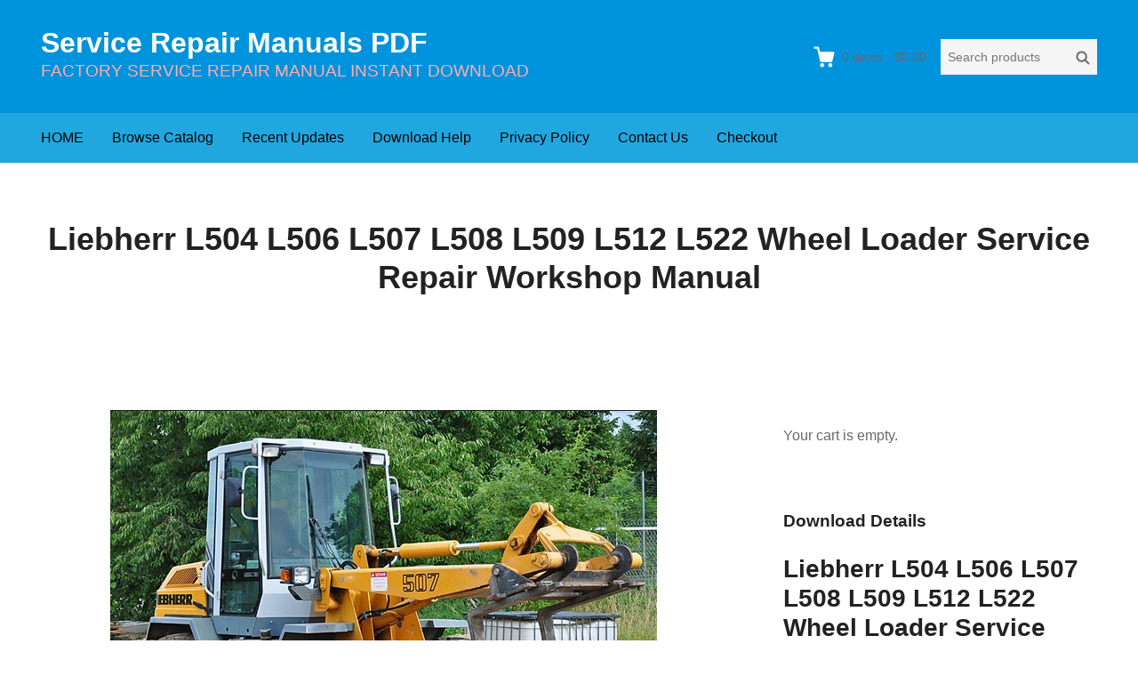

--- FILE ---
content_type: text/html; charset=UTF-8
request_url: https://www.servicemanualperfect.com/downloads/liebherr-l504-l506-l507-l508-l509-l512-l522-wheel-loader-service-repair-workshop-manual-download/
body_size: 11608
content:
<!DOCTYPE html>
<html lang="en-US"
	prefix="og: https://ogp.me/ns#"  class="no-js">
<head>
	<meta charset="UTF-8">
	<meta name="viewport" content="width=device-width">
	<link rel="profile" href="http://gmpg.org/xfn/11">
	<link rel="pingback" href="https://www.servicemanualperfect.com/xmlrpc.php">

	<title>Liebherr L504 L506 L507 L508 L509 L512 L522 Wheel Loader Service Repair Workshop Manual | Service Repair Manuals PDF</title>

		<!-- All in One SEO 4.1.3.4 -->
		<meta name="robots" content="max-snippet:-1, max-image-preview:large, max-video-preview:-1"/>
		<link rel="canonical" href="https://www.servicemanualperfect.com/downloads/liebherr-l504-l506-l507-l508-l509-l512-l522-wheel-loader-service-repair-workshop-manual-download/" />
		<meta property="og:site_name" content="Service Repair Manuals PDF | FACTORY SERVICE REPAIR MANUAL INSTANT DOWNLOAD" />
		<meta property="og:type" content="article" />
		<meta property="og:title" content="Liebherr L504 L506 L507 L508 L509 L512 L522 Wheel Loader Service Repair Workshop Manual | Service Repair Manuals PDF" />
		<meta property="og:url" content="https://www.servicemanualperfect.com/downloads/liebherr-l504-l506-l507-l508-l509-l512-l522-wheel-loader-service-repair-workshop-manual-download/" />
		<meta property="article:published_time" content="2019-10-25T11:34:18Z" />
		<meta property="article:modified_time" content="2022-11-19T04:24:10Z" />
		<meta name="twitter:card" content="summary" />
		<meta name="twitter:domain" content="www.servicemanualperfect.com" />
		<meta name="twitter:title" content="Liebherr L504 L506 L507 L508 L509 L512 L522 Wheel Loader Service Repair Workshop Manual | Service Repair Manuals PDF" />
		<script type="application/ld+json" class="aioseo-schema">
			{"@context":"https:\/\/schema.org","@graph":[{"@type":"WebSite","@id":"https:\/\/www.servicemanualperfect.com\/#website","url":"https:\/\/www.servicemanualperfect.com\/","name":"Service Repair Manuals PDF","description":"FACTORY SERVICE REPAIR MANUAL INSTANT DOWNLOAD","publisher":{"@id":"https:\/\/www.servicemanualperfect.com\/#organization"}},{"@type":"Organization","@id":"https:\/\/www.servicemanualperfect.com\/#organization","name":"Service Repair Manuals PDF","url":"https:\/\/www.servicemanualperfect.com\/"},{"@type":"BreadcrumbList","@id":"https:\/\/www.servicemanualperfect.com\/downloads\/liebherr-l504-l506-l507-l508-l509-l512-l522-wheel-loader-service-repair-workshop-manual-download\/#breadcrumblist","itemListElement":[{"@type":"ListItem","@id":"https:\/\/www.servicemanualperfect.com\/#listItem","position":"1","item":{"@type":"WebPage","@id":"https:\/\/www.servicemanualperfect.com\/","name":"Home","description":"FACTORY SERVICE REPAIR MANUAL INSTANT DOWNLOAD","url":"https:\/\/www.servicemanualperfect.com\/"},"nextItem":"https:\/\/www.servicemanualperfect.com\/downloads\/liebherr-l504-l506-l507-l508-l509-l512-l522-wheel-loader-service-repair-workshop-manual-download\/#listItem"},{"@type":"ListItem","@id":"https:\/\/www.servicemanualperfect.com\/downloads\/liebherr-l504-l506-l507-l508-l509-l512-l522-wheel-loader-service-repair-workshop-manual-download\/#listItem","position":"2","item":{"@type":"WebPage","@id":"https:\/\/www.servicemanualperfect.com\/downloads\/liebherr-l504-l506-l507-l508-l509-l512-l522-wheel-loader-service-repair-workshop-manual-download\/","name":"Liebherr L504 L506 L507 L508 L509 L512 L522 Wheel Loader Service Repair Workshop Manual","url":"https:\/\/www.servicemanualperfect.com\/downloads\/liebherr-l504-l506-l507-l508-l509-l512-l522-wheel-loader-service-repair-workshop-manual-download\/"},"previousItem":"https:\/\/www.servicemanualperfect.com\/#listItem"}]},{"@type":"Person","@id":"https:\/\/www.servicemanualperfect.com\/author\/linxue\/#author","url":"https:\/\/www.servicemanualperfect.com\/author\/linxue\/","name":"linxue","image":{"@type":"ImageObject","@id":"https:\/\/www.servicemanualperfect.com\/downloads\/liebherr-l504-l506-l507-l508-l509-l512-l522-wheel-loader-service-repair-workshop-manual-download\/#authorImage","url":"https:\/\/secure.gravatar.com\/avatar\/8b46ad1a3e83ab023499a3e3d1db802a?s=96&d=mm&r=g","width":"96","height":"96","caption":"linxue"}},{"@type":"WebPage","@id":"https:\/\/www.servicemanualperfect.com\/downloads\/liebherr-l504-l506-l507-l508-l509-l512-l522-wheel-loader-service-repair-workshop-manual-download\/#webpage","url":"https:\/\/www.servicemanualperfect.com\/downloads\/liebherr-l504-l506-l507-l508-l509-l512-l522-wheel-loader-service-repair-workshop-manual-download\/","name":"Liebherr L504 L506 L507 L508 L509 L512 L522 Wheel Loader Service Repair Workshop Manual | Service Repair Manuals PDF","inLanguage":"en-US","isPartOf":{"@id":"https:\/\/www.servicemanualperfect.com\/#website"},"breadcrumb":{"@id":"https:\/\/www.servicemanualperfect.com\/downloads\/liebherr-l504-l506-l507-l508-l509-l512-l522-wheel-loader-service-repair-workshop-manual-download\/#breadcrumblist"},"author":"https:\/\/www.servicemanualperfect.com\/author\/linxue\/#author","creator":"https:\/\/www.servicemanualperfect.com\/author\/linxue\/#author","image":{"@type":"ImageObject","@id":"https:\/\/www.servicemanualperfect.com\/#mainImage","url":"https:\/\/www.servicemanualperfect.com\/wp-content\/uploads\/edd\/2019\/10\/09.jpg","width":"615","height":"471"},"primaryImageOfPage":{"@id":"https:\/\/www.servicemanualperfect.com\/downloads\/liebherr-l504-l506-l507-l508-l509-l512-l522-wheel-loader-service-repair-workshop-manual-download\/#mainImage"},"datePublished":"2019-10-25T11:34:18+00:00","dateModified":"2022-11-19T04:24:10+00:00"}]}
		</script>
		<!-- All in One SEO -->

<link rel='dns-prefetch' href='//static.addtoany.com' />
<link rel='dns-prefetch' href='//www.servicemanualperfect.com' />
<link rel='dns-prefetch' href='//s.w.org' />
<link rel="alternate" type="application/rss+xml" title="Service Repair Manuals PDF &raquo; Feed" href="https://www.servicemanualperfect.com/feed/" />
<link rel="alternate" type="application/rss+xml" title="Service Repair Manuals PDF &raquo; Comments Feed" href="https://www.servicemanualperfect.com/comments/feed/" />
<script type="text/javascript">
window._wpemojiSettings = {"baseUrl":"https:\/\/s.w.org\/images\/core\/emoji\/13.1.0\/72x72\/","ext":".png","svgUrl":"https:\/\/s.w.org\/images\/core\/emoji\/13.1.0\/svg\/","svgExt":".svg","source":{"concatemoji":"https:\/\/www.servicemanualperfect.com\/wp-includes\/js\/wp-emoji-release.min.js?ver=5.9.12"}};
/*! This file is auto-generated */
!function(e,a,t){var n,r,o,i=a.createElement("canvas"),p=i.getContext&&i.getContext("2d");function s(e,t){var a=String.fromCharCode;p.clearRect(0,0,i.width,i.height),p.fillText(a.apply(this,e),0,0);e=i.toDataURL();return p.clearRect(0,0,i.width,i.height),p.fillText(a.apply(this,t),0,0),e===i.toDataURL()}function c(e){var t=a.createElement("script");t.src=e,t.defer=t.type="text/javascript",a.getElementsByTagName("head")[0].appendChild(t)}for(o=Array("flag","emoji"),t.supports={everything:!0,everythingExceptFlag:!0},r=0;r<o.length;r++)t.supports[o[r]]=function(e){if(!p||!p.fillText)return!1;switch(p.textBaseline="top",p.font="600 32px Arial",e){case"flag":return s([127987,65039,8205,9895,65039],[127987,65039,8203,9895,65039])?!1:!s([55356,56826,55356,56819],[55356,56826,8203,55356,56819])&&!s([55356,57332,56128,56423,56128,56418,56128,56421,56128,56430,56128,56423,56128,56447],[55356,57332,8203,56128,56423,8203,56128,56418,8203,56128,56421,8203,56128,56430,8203,56128,56423,8203,56128,56447]);case"emoji":return!s([10084,65039,8205,55357,56613],[10084,65039,8203,55357,56613])}return!1}(o[r]),t.supports.everything=t.supports.everything&&t.supports[o[r]],"flag"!==o[r]&&(t.supports.everythingExceptFlag=t.supports.everythingExceptFlag&&t.supports[o[r]]);t.supports.everythingExceptFlag=t.supports.everythingExceptFlag&&!t.supports.flag,t.DOMReady=!1,t.readyCallback=function(){t.DOMReady=!0},t.supports.everything||(n=function(){t.readyCallback()},a.addEventListener?(a.addEventListener("DOMContentLoaded",n,!1),e.addEventListener("load",n,!1)):(e.attachEvent("onload",n),a.attachEvent("onreadystatechange",function(){"complete"===a.readyState&&t.readyCallback()})),(n=t.source||{}).concatemoji?c(n.concatemoji):n.wpemoji&&n.twemoji&&(c(n.twemoji),c(n.wpemoji)))}(window,document,window._wpemojiSettings);
</script>
<style type="text/css">
img.wp-smiley,
img.emoji {
	display: inline !important;
	border: none !important;
	box-shadow: none !important;
	height: 1em !important;
	width: 1em !important;
	margin: 0 0.07em !important;
	vertical-align: -0.1em !important;
	background: none !important;
	padding: 0 !important;
}
</style>
	<link rel='stylesheet' id='wp-block-library-css'  href='https://www.servicemanualperfect.com/wp-includes/css/dist/block-library/style.min.css?ver=5.9.12' type='text/css' media='all' />
<style id='global-styles-inline-css' type='text/css'>
body{--wp--preset--color--black: #000000;--wp--preset--color--cyan-bluish-gray: #abb8c3;--wp--preset--color--white: #ffffff;--wp--preset--color--pale-pink: #f78da7;--wp--preset--color--vivid-red: #cf2e2e;--wp--preset--color--luminous-vivid-orange: #ff6900;--wp--preset--color--luminous-vivid-amber: #fcb900;--wp--preset--color--light-green-cyan: #7bdcb5;--wp--preset--color--vivid-green-cyan: #00d084;--wp--preset--color--pale-cyan-blue: #8ed1fc;--wp--preset--color--vivid-cyan-blue: #0693e3;--wp--preset--color--vivid-purple: #9b51e0;--wp--preset--gradient--vivid-cyan-blue-to-vivid-purple: linear-gradient(135deg,rgba(6,147,227,1) 0%,rgb(155,81,224) 100%);--wp--preset--gradient--light-green-cyan-to-vivid-green-cyan: linear-gradient(135deg,rgb(122,220,180) 0%,rgb(0,208,130) 100%);--wp--preset--gradient--luminous-vivid-amber-to-luminous-vivid-orange: linear-gradient(135deg,rgba(252,185,0,1) 0%,rgba(255,105,0,1) 100%);--wp--preset--gradient--luminous-vivid-orange-to-vivid-red: linear-gradient(135deg,rgba(255,105,0,1) 0%,rgb(207,46,46) 100%);--wp--preset--gradient--very-light-gray-to-cyan-bluish-gray: linear-gradient(135deg,rgb(238,238,238) 0%,rgb(169,184,195) 100%);--wp--preset--gradient--cool-to-warm-spectrum: linear-gradient(135deg,rgb(74,234,220) 0%,rgb(151,120,209) 20%,rgb(207,42,186) 40%,rgb(238,44,130) 60%,rgb(251,105,98) 80%,rgb(254,248,76) 100%);--wp--preset--gradient--blush-light-purple: linear-gradient(135deg,rgb(255,206,236) 0%,rgb(152,150,240) 100%);--wp--preset--gradient--blush-bordeaux: linear-gradient(135deg,rgb(254,205,165) 0%,rgb(254,45,45) 50%,rgb(107,0,62) 100%);--wp--preset--gradient--luminous-dusk: linear-gradient(135deg,rgb(255,203,112) 0%,rgb(199,81,192) 50%,rgb(65,88,208) 100%);--wp--preset--gradient--pale-ocean: linear-gradient(135deg,rgb(255,245,203) 0%,rgb(182,227,212) 50%,rgb(51,167,181) 100%);--wp--preset--gradient--electric-grass: linear-gradient(135deg,rgb(202,248,128) 0%,rgb(113,206,126) 100%);--wp--preset--gradient--midnight: linear-gradient(135deg,rgb(2,3,129) 0%,rgb(40,116,252) 100%);--wp--preset--duotone--dark-grayscale: url('#wp-duotone-dark-grayscale');--wp--preset--duotone--grayscale: url('#wp-duotone-grayscale');--wp--preset--duotone--purple-yellow: url('#wp-duotone-purple-yellow');--wp--preset--duotone--blue-red: url('#wp-duotone-blue-red');--wp--preset--duotone--midnight: url('#wp-duotone-midnight');--wp--preset--duotone--magenta-yellow: url('#wp-duotone-magenta-yellow');--wp--preset--duotone--purple-green: url('#wp-duotone-purple-green');--wp--preset--duotone--blue-orange: url('#wp-duotone-blue-orange');--wp--preset--font-size--small: 13px;--wp--preset--font-size--medium: 20px;--wp--preset--font-size--large: 36px;--wp--preset--font-size--x-large: 42px;}.has-black-color{color: var(--wp--preset--color--black) !important;}.has-cyan-bluish-gray-color{color: var(--wp--preset--color--cyan-bluish-gray) !important;}.has-white-color{color: var(--wp--preset--color--white) !important;}.has-pale-pink-color{color: var(--wp--preset--color--pale-pink) !important;}.has-vivid-red-color{color: var(--wp--preset--color--vivid-red) !important;}.has-luminous-vivid-orange-color{color: var(--wp--preset--color--luminous-vivid-orange) !important;}.has-luminous-vivid-amber-color{color: var(--wp--preset--color--luminous-vivid-amber) !important;}.has-light-green-cyan-color{color: var(--wp--preset--color--light-green-cyan) !important;}.has-vivid-green-cyan-color{color: var(--wp--preset--color--vivid-green-cyan) !important;}.has-pale-cyan-blue-color{color: var(--wp--preset--color--pale-cyan-blue) !important;}.has-vivid-cyan-blue-color{color: var(--wp--preset--color--vivid-cyan-blue) !important;}.has-vivid-purple-color{color: var(--wp--preset--color--vivid-purple) !important;}.has-black-background-color{background-color: var(--wp--preset--color--black) !important;}.has-cyan-bluish-gray-background-color{background-color: var(--wp--preset--color--cyan-bluish-gray) !important;}.has-white-background-color{background-color: var(--wp--preset--color--white) !important;}.has-pale-pink-background-color{background-color: var(--wp--preset--color--pale-pink) !important;}.has-vivid-red-background-color{background-color: var(--wp--preset--color--vivid-red) !important;}.has-luminous-vivid-orange-background-color{background-color: var(--wp--preset--color--luminous-vivid-orange) !important;}.has-luminous-vivid-amber-background-color{background-color: var(--wp--preset--color--luminous-vivid-amber) !important;}.has-light-green-cyan-background-color{background-color: var(--wp--preset--color--light-green-cyan) !important;}.has-vivid-green-cyan-background-color{background-color: var(--wp--preset--color--vivid-green-cyan) !important;}.has-pale-cyan-blue-background-color{background-color: var(--wp--preset--color--pale-cyan-blue) !important;}.has-vivid-cyan-blue-background-color{background-color: var(--wp--preset--color--vivid-cyan-blue) !important;}.has-vivid-purple-background-color{background-color: var(--wp--preset--color--vivid-purple) !important;}.has-black-border-color{border-color: var(--wp--preset--color--black) !important;}.has-cyan-bluish-gray-border-color{border-color: var(--wp--preset--color--cyan-bluish-gray) !important;}.has-white-border-color{border-color: var(--wp--preset--color--white) !important;}.has-pale-pink-border-color{border-color: var(--wp--preset--color--pale-pink) !important;}.has-vivid-red-border-color{border-color: var(--wp--preset--color--vivid-red) !important;}.has-luminous-vivid-orange-border-color{border-color: var(--wp--preset--color--luminous-vivid-orange) !important;}.has-luminous-vivid-amber-border-color{border-color: var(--wp--preset--color--luminous-vivid-amber) !important;}.has-light-green-cyan-border-color{border-color: var(--wp--preset--color--light-green-cyan) !important;}.has-vivid-green-cyan-border-color{border-color: var(--wp--preset--color--vivid-green-cyan) !important;}.has-pale-cyan-blue-border-color{border-color: var(--wp--preset--color--pale-cyan-blue) !important;}.has-vivid-cyan-blue-border-color{border-color: var(--wp--preset--color--vivid-cyan-blue) !important;}.has-vivid-purple-border-color{border-color: var(--wp--preset--color--vivid-purple) !important;}.has-vivid-cyan-blue-to-vivid-purple-gradient-background{background: var(--wp--preset--gradient--vivid-cyan-blue-to-vivid-purple) !important;}.has-light-green-cyan-to-vivid-green-cyan-gradient-background{background: var(--wp--preset--gradient--light-green-cyan-to-vivid-green-cyan) !important;}.has-luminous-vivid-amber-to-luminous-vivid-orange-gradient-background{background: var(--wp--preset--gradient--luminous-vivid-amber-to-luminous-vivid-orange) !important;}.has-luminous-vivid-orange-to-vivid-red-gradient-background{background: var(--wp--preset--gradient--luminous-vivid-orange-to-vivid-red) !important;}.has-very-light-gray-to-cyan-bluish-gray-gradient-background{background: var(--wp--preset--gradient--very-light-gray-to-cyan-bluish-gray) !important;}.has-cool-to-warm-spectrum-gradient-background{background: var(--wp--preset--gradient--cool-to-warm-spectrum) !important;}.has-blush-light-purple-gradient-background{background: var(--wp--preset--gradient--blush-light-purple) !important;}.has-blush-bordeaux-gradient-background{background: var(--wp--preset--gradient--blush-bordeaux) !important;}.has-luminous-dusk-gradient-background{background: var(--wp--preset--gradient--luminous-dusk) !important;}.has-pale-ocean-gradient-background{background: var(--wp--preset--gradient--pale-ocean) !important;}.has-electric-grass-gradient-background{background: var(--wp--preset--gradient--electric-grass) !important;}.has-midnight-gradient-background{background: var(--wp--preset--gradient--midnight) !important;}.has-small-font-size{font-size: var(--wp--preset--font-size--small) !important;}.has-medium-font-size{font-size: var(--wp--preset--font-size--medium) !important;}.has-large-font-size{font-size: var(--wp--preset--font-size--large) !important;}.has-x-large-font-size{font-size: var(--wp--preset--font-size--x-large) !important;}
</style>
<link rel='stylesheet' id='themedd-css'  href='https://www.servicemanualperfect.com/wp-content/themes/themedd/style.min.css?ver=1.0.6' type='text/css' media='all' />
<link rel='stylesheet' id='addtoany-css'  href='https://www.servicemanualperfect.com/wp-content/plugins/add-to-any/addtoany.min.css?ver=1.16' type='text/css' media='all' />
<script type='text/javascript' id='addtoany-core-js-before'>
window.a2a_config=window.a2a_config||{};a2a_config.callbacks=[];a2a_config.overlays=[];a2a_config.templates={};
</script>
<script type='text/javascript' async src='https://static.addtoany.com/menu/page.js' id='addtoany-core-js'></script>
<script type='text/javascript' src='https://www.servicemanualperfect.com/wp-includes/js/jquery/jquery.min.js?ver=3.6.0' id='jquery-core-js'></script>
<script type='text/javascript' src='https://www.servicemanualperfect.com/wp-includes/js/jquery/jquery-migrate.min.js?ver=3.3.2' id='jquery-migrate-js'></script>
<script type='text/javascript' async src='https://www.servicemanualperfect.com/wp-content/plugins/add-to-any/addtoany.min.js?ver=1.1' id='addtoany-jquery-js'></script>
<link rel="https://api.w.org/" href="https://www.servicemanualperfect.com/wp-json/" /><link rel="EditURI" type="application/rsd+xml" title="RSD" href="https://www.servicemanualperfect.com/xmlrpc.php?rsd" />
<link rel="wlwmanifest" type="application/wlwmanifest+xml" href="https://www.servicemanualperfect.com/wp-includes/wlwmanifest.xml" /> 
<meta name="generator" content="WordPress 5.9.12" />
<link rel='shortlink' href='https://www.servicemanualperfect.com/?p=6415' />
<link rel="alternate" type="application/json+oembed" href="https://www.servicemanualperfect.com/wp-json/oembed/1.0/embed?url=https%3A%2F%2Fwww.servicemanualperfect.com%2Fdownloads%2Fliebherr-l504-l506-l507-l508-l509-l512-l522-wheel-loader-service-repair-workshop-manual-download%2F" />
<link rel="alternate" type="text/xml+oembed" href="https://www.servicemanualperfect.com/wp-json/oembed/1.0/embed?url=https%3A%2F%2Fwww.servicemanualperfect.com%2Fdownloads%2Fliebherr-l504-l506-l507-l508-l509-l512-l522-wheel-loader-service-repair-workshop-manual-download%2F&#038;format=xml" />
<meta name="generator" content="Easy Digital Downloads v2.11.6" />
<script async src="https://www.googletagmanager.com/gtag/js?id=UA-37068478-1"></script>
<script>
  
window.dataLayer = window.dataLayer || [];
  function gtag(){dataLayer.push(arguments);}
  gtag('js', new Date());

  gtag('config', 'UA-37068478-1');
  
</script>


<script>
  gtag('event', 'conversion', {'send_to': 'AW-945530887/r2OPCLmjus4BEIfQ7sID'});
</script>

<!-- Global site tag (gtag.js) - Google Ads: 945530887 -->
<script async src="https://www.googletagmanager.com/gtag/js?id=AW-945530887"></script>
<script>
  window.dataLayer = window.dataLayer || [];
  function gtag(){dataLayer.push(arguments);}
  gtag('js', new Date());

  gtag('config', 'AW-945530887', {'allow_enhanced_conversions': true});
  gtag('config', 'G-T195N514ET');
</script>

<script>
var enhanced_conversion_data;
 window.addEventListener('load', function(event){
    document.querySelectorAll('input[class="wpcf7-form-control wpcf7-submit"]').forEach(function(e){
        e.addEventListener('click', function(){   
                var name = document.querySelector('[name="your-name"]').value;
                var email = document.querySelector('[name="your-email"]').value;
                var mailformat = /^\w+([\.-]?\w+)@\w+([\.-]?\w+)(\.\w{2,3})+$/;

                if( name!="" && email!="" && email.match(mailformat)){
                    enhanced_conversion_data =  {
                        "email": email ,
                    };
                    gtag('event', 'conversion', {'send_to': 'AW-945530887/B07yCJPr5t0DEIfQ7sID'});
                };         
        });
    });
 });
</script>

<script>
    window.addEventListener("load", function () {
        if (window.location.href.includes("/checkout")) {
              gtag('event', "checkout");
        };
    });
</script>

<script>
window.addEventListener('load', function (event) {
if(window.location.href.includes('/checkout/purchase-confirmation/')) //订单成功页面
{
var value = document.querySelector("#edd_purchase_receipt > tbody > tr:last-child > td:last-child").innerText.replace(/[^\d.-]/g, '');
var transID = document.querySelector("#edd_purchase_receipt > thead > tr > th:nth-child(2)").innerText;
if(value != "" && transID != ""){
gtag('event', 'conversion',
{
'send_to': 'AW-945530887/LSXzCKHH-4sYEIfQ7sID',
'value': value,
'transaction_id':transID,
'currency': 'USD'
});


}
}

})
</script>
					<style id="themedd-custom-css" type="text/css">
			.site-description { color:#ffadad;}a { color:#448fd5;}a:hover { color:#215b92;}#masthead { background-color:#0093dd;}#site-header-menu { background-color:#21a7e0;}.main-navigation a { color:#000000;}.main-navigation li:hover > a, .main-navigation li.focus > a { color:#282828;}.main-navigation .current-menu-item > a, .main-navigation .current_page_ancestor > a, .main-navigation .current_page_ancestor > a:hover, .main-navigation li.current_page_ancestor:hover > a { color:#222222;}.main-navigation ul ul li, .main-navigation ul ul { background:#000000;}.main-navigation .sub-menu a { color:#353535;}.main-navigation .sub-menu li:hover > a, .main-navigation .sub-menu li.focus > a { color:#ffffff;}.main-navigation .sub-menu .current-menu-item a { color:#ffffff;}.main-navigation .sub-menu .current-menu-item a:hover { color:#ffffff;}#site-header-secondary-menu a { color:#696969;}#site-header-secondary-menu a:hover { color:#424242;}.navCart-mobile .navCart-icon { fill:#222222;}.navCart-icon { fill:#ffffff;}.button, button, input[type="submit"], #submit { background:#448fd5; border-color: #448fd5; }.button:hover, .button:focus, button:hover, input[type="submit"]:hover, #submit:hover { background:#2f83d0; border-color: #2f83d0; }.button, button, input[type="submit"], #submit { color:#ffffff; }.button:hover, button:hover, input[type="submit"]:hover, #submit:hover { color:#ffffff; }.site-header-menu .search-form .search-field, .site-header-menu .search-form .search-submit { background:#f5f5f5; }.site-header-menu .search-form .search-field { color:#696969; }.site-header-menu .search-form .search-submit svg * { stroke:#696969; }#menu-toggle { background:#222222; border-color: #222222; }#menu-toggle { color:#ffffff; }#mobile-menu a, #mobile-menu .current-menu-item > a, .dropdown-toggle, .dropdown-toggle:hover  { color:#222222; }#mobile-menu .search-form .search-field, #mobile-menu .search-form .search-submit { background:#f5f5f5; }#mobile-menu .search-form .search-field { color:#696969; }#mobile-menu .search-form .search-submit svg * { stroke:#696969; }.site-footer { background-color:#377dbf; }.site-footer { color:#a31b1b; }.site-footer a { color:#dd3030; }.site-footer a:hover { color:#222222; }.site-footer h1, .site-footer h2, .site-footer h3, .site-footer h4, .site-footer h5, .site-footer h6 { color:#222222; }.site-info { color:#a2a2a2; }		</style>
		
	
	<style type="text/css" id="themedd-header-css">
			.site-title a, .site-title a:hover { color: #ffffff; }
		</style>

	<link rel="icon" href="https://www.servicemanualperfect.com/wp-content/uploads/2020/09/cropped-QQ截图20200903203348-32x32.jpg" sizes="32x32" />
<link rel="icon" href="https://www.servicemanualperfect.com/wp-content/uploads/2020/09/cropped-QQ截图20200903203348-192x192.jpg" sizes="192x192" />
<link rel="apple-touch-icon" href="https://www.servicemanualperfect.com/wp-content/uploads/2020/09/cropped-QQ截图20200903203348-180x180.jpg" />
<meta name="msapplication-TileImage" content="https://www.servicemanualperfect.com/wp-content/uploads/2020/09/cropped-QQ截图20200903203348-270x270.jpg" />
</head>

<body class="download-template-default single single-download postid-6415 edd-empty-cart">


<div id="page" class="hfeed site">

		<a class="skip-link screen-reader-text" href="#content">Skip to content</a>
    <header id="masthead" class="site-header" role="banner">
            <div class="site-header-main">
            <div class="site-header-wrap between-xs">
            <div id="menu-toggle-wrap">
        <button id="menu-toggle" class="menu-toggle">Menu</button>
    </div>
<div class="mobile-navigation"><ul id="mobile-menu" class="menu"><li class="menu-item menu-item-search">        <form role="search" method="get" class="search-form" action="https://www.servicemanualperfect.com/">
            <label for="search-form-696be913c4758">
                <span class="screen-reader-text">Search products:</span>
                <input type="search" id="search-form-696be913c4758" class="search-field" placeholder="Search products" value="" name="s" />
            </label>
            
                        <button type="submit" class="search-submit"><span class="screen-reader-text">Search</span>        <svg width="16" height="16" viewBox="0 0 16 16" version="1.1" xmlns="http://www.w3.org/2000/svg" xmlns:xlink="http://www.w3.org/1999/xlink" xml:space="preserve" style="fill-rule:evenodd;clip-rule:evenodd;stroke-linejoin:round;stroke-miterlimit:10;">
            <g>
                <circle cx="6.607" cy="6.607" r="5.201" style="fill:none;stroke-width:2px;"/>
                <path d="M10.284,10.284L14.408,14.408" style="fill:none;stroke-width:2px;stroke-linecap:round;"/>
            </g>
        </svg>
    </button>
            
                        <input type="hidden" name="post_type" value="download" />
            
        </form>
        
        </li>    
                        <li class="nav-action checkout menu-item">
                
                <a class="navCart navCart-mobile" href="https://www.servicemanualperfect.com/checkout/">
    
                            <div class="navCart-icon">
            <svg width="24" height="24" viewBox="0 0 24 24" xmlns="http://www.w3.org/2000/svg" fill-rule="evenodd" clip-rule="evenodd" stroke-linejoin="round" stroke-miterlimit="1.414"><path fill="none" d="M0 0h24v24H0z"/><path d="M5.1.5c.536 0 1 .37 1.12.89l1.122 4.86H22.35c.355 0 .688.163.906.442.217.28.295.644.21.986l-2.3 9.2c-.128.513-.588.872-1.116.872H8.55c-.536 0-1-.37-1.12-.89L4.185 2.8H.5V.5h4.6z" fill-rule="nonzero"/><circle cx="6" cy="20" r="2" transform="matrix(-1.14998 0 0 1.14998 25.8 -1.8)"/><circle cx="14" cy="20" r="2" transform="matrix(-1.14998 0 0 1.14998 25.8 -1.8)"/></svg>
        </div>
        <span class="navCart-cartQuantityAndTotal">        <span class="navCart-quantity"><span class="edd-cart-quantity">0</span><span class="navCart-quantityText"> items</span></span>
                <span class="navCart-total"><span class="navCart-cartTotalSeparator"> - </span><span class="navCart-cartTotalAmount">&#36;0.00</span></span>
        </span>    
                </a>
                        </li>
                
        <li id="menu-item-21" class="menu-item menu-item-type-custom menu-item-object-custom menu-item-21"><a href="https://www.servicemanualperfect.com/servicemanualperfect-downloads-store/">HOME</a></li>
<li id="menu-item-2626" class="menu-item menu-item-type-post_type menu-item-object-page menu-item-2626"><a href="https://www.servicemanualperfect.com/browse-catalog/">Browse Catalog</a></li>
<li id="menu-item-20472" class="menu-item menu-item-type-custom menu-item-object-custom menu-item-20472"><a href="https://www.servicemanualperfect.com/downloads/">Recent Updates</a></li>
<li id="menu-item-73" class="menu-item menu-item-type-post_type menu-item-object-post menu-item-73"><a href="https://www.servicemanualperfect.com/terms-and-conditions/">Download Help</a></li>
<li id="menu-item-75" class="menu-item menu-item-type-post_type menu-item-object-post menu-item-75"><a href="https://www.servicemanualperfect.com/privacy-policy/">Privacy Policy</a></li>
<li id="menu-item-22" class="menu-item menu-item-type-post_type menu-item-object-page menu-item-22"><a href="https://www.servicemanualperfect.com/contact-us/">Contact Us</a></li>
<li id="menu-item-2634" class="menu-item menu-item-type-post_type menu-item-object-page menu-item-2634"><a href="https://www.servicemanualperfect.com/checkout/">Checkout</a></li>
</ul></div>
	<div class="site-branding center-xs start-sm">
        
        
                    <p class="site-title">
                <a href="https://www.servicemanualperfect.com/" rel="home">
                                        <span>Service Repair Manuals PDF</span>
                                    </a>
            </p>
        
                    <p class="site-description">FACTORY SERVICE REPAIR MANUAL INSTANT DOWNLOAD</p>
        
        
    </div>

		<div id="site-header-secondary-menu" class="site-header-menu">
            
                
                <a class="navCart empty" href="https://www.servicemanualperfect.com/checkout/">
    
                            <div class="navCart-icon">
            <svg width="24" height="24" viewBox="0 0 24 24" xmlns="http://www.w3.org/2000/svg" fill-rule="evenodd" clip-rule="evenodd" stroke-linejoin="round" stroke-miterlimit="1.414"><path fill="none" d="M0 0h24v24H0z"/><path d="M5.1.5c.536 0 1 .37 1.12.89l1.122 4.86H22.35c.355 0 .688.163.906.442.217.28.295.644.21.986l-2.3 9.2c-.128.513-.588.872-1.116.872H8.55c-.536 0-1-.37-1.12-.89L4.185 2.8H.5V.5h4.6z" fill-rule="nonzero"/><circle cx="6" cy="20" r="2" transform="matrix(-1.14998 0 0 1.14998 25.8 -1.8)"/><circle cx="14" cy="20" r="2" transform="matrix(-1.14998 0 0 1.14998 25.8 -1.8)"/></svg>
        </div>
        <span class="navCart-cartQuantityAndTotal">        <span class="navCart-quantity"><span class="edd-cart-quantity">0</span><span class="navCart-quantityText"> items</span></span>
                <span class="navCart-total"><span class="navCart-cartTotalSeparator"> - </span><span class="navCart-cartTotalAmount">&#36;0.00</span></span>
        </span>    
                </a>
                
                <form role="search" method="get" class="search-form" action="https://www.servicemanualperfect.com/">
            <label for="search-form-696be913c4d35">
                <span class="screen-reader-text">Search products:</span>
                <input type="search" id="search-form-696be913c4d35" class="search-field" placeholder="Search products" value="" name="s" />
            </label>
            
                        <button type="submit" class="search-submit"><span class="screen-reader-text">Search</span>        <svg width="16" height="16" viewBox="0 0 16 16" version="1.1" xmlns="http://www.w3.org/2000/svg" xmlns:xlink="http://www.w3.org/1999/xlink" xml:space="preserve" style="fill-rule:evenodd;clip-rule:evenodd;stroke-linejoin:round;stroke-miterlimit:10;">
            <g>
                <circle cx="6.607" cy="6.607" r="5.201" style="fill:none;stroke-width:2px;"/>
                <path d="M10.284,10.284L14.408,14.408" style="fill:none;stroke-width:2px;stroke-linecap:round;"/>
            </g>
        </svg>
    </button>
            
                        <input type="hidden" name="post_type" value="download" />
            
        </form>
        
            </div>
        </div>

		<div id="site-header-menu" class="site-header-menu">
	    	<nav id="site-navigation" class="main-navigation" role="navigation">
	            <ul id="primary-menu" class="primary-menu menu"><li class="menu-item menu-item-type-custom menu-item-object-custom menu-item-21"><a href="https://www.servicemanualperfect.com/servicemanualperfect-downloads-store/">HOME</a></li>
<li class="menu-item menu-item-type-post_type menu-item-object-page menu-item-2626"><a href="https://www.servicemanualperfect.com/browse-catalog/">Browse Catalog</a></li>
<li class="menu-item menu-item-type-custom menu-item-object-custom menu-item-20472"><a href="https://www.servicemanualperfect.com/downloads/">Recent Updates</a></li>
<li class="menu-item menu-item-type-post_type menu-item-object-post menu-item-73"><a href="https://www.servicemanualperfect.com/terms-and-conditions/">Download Help</a></li>
<li class="menu-item menu-item-type-post_type menu-item-object-post menu-item-75"><a href="https://www.servicemanualperfect.com/privacy-policy/">Privacy Policy</a></li>
<li class="menu-item menu-item-type-post_type menu-item-object-page menu-item-22"><a href="https://www.servicemanualperfect.com/contact-us/">Contact Us</a></li>
<li class="menu-item menu-item-type-post_type menu-item-object-page menu-item-2634"><a href="https://www.servicemanualperfect.com/checkout/">Checkout</a></li>
</ul>	    	</nav>
	    </div>

        </div>
    </header>

	<div id="content" class="site-content">

	
		<header class="page-header pv-xs-2 pv-sm-3 pv-lg-4 center-xs mb-md-2">
						<div class="wrapper">
								<h1 class="download-title">
											Liebherr L504 L506 L507 L508 L509 L512 L522 Wheel Loader Service Repair Workshop Manual									</h1>
							</div>
					</header>

	
<div class="content-wrapper">

	<div id="primary" class="content-area col-xs-12 col-md-8">

		<main id="main" class="site-main" role="main">

            
<article id="post-6415" class="post-6415 type-download status-publish has-post-thumbnail hentry download_category-liebherr edd-download edd-download-cat-liebherr">

	
    
	<div class="post-thumbnail">
		<img width="615" height="471" src="https://www.servicemanualperfect.com/wp-content/uploads/edd/2019/10/09.jpg" class="attachment-post-thumbnail size-post-thumbnail wp-post-image" alt="" />	</div>

	
    <div class="entry-content">

        
        <div class="addtoany_share_save_container addtoany_content addtoany_content_top"><div class="a2a_kit a2a_kit_size_32 addtoany_list" data-a2a-url="https://www.servicemanualperfect.com/downloads/liebherr-l504-l506-l507-l508-l509-l512-l522-wheel-loader-service-repair-workshop-manual-download/" data-a2a-title="Liebherr L504 L506 L507 L508 L509 L512 L522 Wheel Loader Service Repair Workshop Manual"><a class="a2a_button_facebook" href="https://www.addtoany.com/add_to/facebook?linkurl=https%3A%2F%2Fwww.servicemanualperfect.com%2Fdownloads%2Fliebherr-l504-l506-l507-l508-l509-l512-l522-wheel-loader-service-repair-workshop-manual-download%2F&amp;linkname=Liebherr%20L504%20L506%20L507%20L508%20L509%20L512%20L522%20Wheel%20Loader%20Service%20Repair%20Workshop%20Manual" title="Facebook" rel="nofollow noopener" target="_blank"></a><a class="a2a_button_pinterest" href="https://www.addtoany.com/add_to/pinterest?linkurl=https%3A%2F%2Fwww.servicemanualperfect.com%2Fdownloads%2Fliebherr-l504-l506-l507-l508-l509-l512-l522-wheel-loader-service-repair-workshop-manual-download%2F&amp;linkname=Liebherr%20L504%20L506%20L507%20L508%20L509%20L512%20L522%20Wheel%20Loader%20Service%20Repair%20Workshop%20Manual" title="Pinterest" rel="nofollow noopener" target="_blank"></a><a class="a2a_button_twitter" href="https://www.addtoany.com/add_to/twitter?linkurl=https%3A%2F%2Fwww.servicemanualperfect.com%2Fdownloads%2Fliebherr-l504-l506-l507-l508-l509-l512-l522-wheel-loader-service-repair-workshop-manual-download%2F&amp;linkname=Liebherr%20L504%20L506%20L507%20L508%20L509%20L512%20L522%20Wheel%20Loader%20Service%20Repair%20Workshop%20Manual" title="Twitter" rel="nofollow noopener" target="_blank"></a><a class="a2a_button_email" href="https://www.addtoany.com/add_to/email?linkurl=https%3A%2F%2Fwww.servicemanualperfect.com%2Fdownloads%2Fliebherr-l504-l506-l507-l508-l509-l512-l522-wheel-loader-service-repair-workshop-manual-download%2F&amp;linkname=Liebherr%20L504%20L506%20L507%20L508%20L509%20L512%20L522%20Wheel%20Loader%20Service%20Repair%20Workshop%20Manual" title="Email" rel="nofollow noopener" target="_blank"></a><a class="a2a_button_blogger" href="https://www.addtoany.com/add_to/blogger?linkurl=https%3A%2F%2Fwww.servicemanualperfect.com%2Fdownloads%2Fliebherr-l504-l506-l507-l508-l509-l512-l522-wheel-loader-service-repair-workshop-manual-download%2F&amp;linkname=Liebherr%20L504%20L506%20L507%20L508%20L509%20L512%20L522%20Wheel%20Loader%20Service%20Repair%20Workshop%20Manual" title="Blogger" rel="nofollow noopener" target="_blank"></a><a class="a2a_button_whatsapp" href="https://www.addtoany.com/add_to/whatsapp?linkurl=https%3A%2F%2Fwww.servicemanualperfect.com%2Fdownloads%2Fliebherr-l504-l506-l507-l508-l509-l512-l522-wheel-loader-service-repair-workshop-manual-download%2F&amp;linkname=Liebherr%20L504%20L506%20L507%20L508%20L509%20L512%20L522%20Wheel%20Loader%20Service%20Repair%20Workshop%20Manual" title="WhatsApp" rel="nofollow noopener" target="_blank"></a><a class="a2a_dd addtoany_share_save addtoany_share" href="https://www.addtoany.com/share"></a></div></div><p>&nbsp;</p>
<p>This highly detailed repair manual covers all repairs and servicing. All technical details taken directly from the manufacturer can be found in this manual, It is the factory manual from the manufacturer. Liebherr L504 L506 L507 L508 L509 L512 L522 Wheel Loader service repair manual is the same manual used by professional technicians, mechanics and workshops around the world.</p>
<p>&nbsp;</p>
<p>Liebherr L504 L506 L507 L508 L509 L512 L522 Wheel Loader service repair manual has easy to read text sections with top quality diagrams and instructions, will guide you through fundamentals of maintaining and repairing, step-by-step, to teach you what the factory trained technicians already know by heart. For that reason, you will not find it difficult to repair or to maintain some of the innovative features loaded on the vehicle when you have the manual. Using this repair manual is the true way to keep your vehicle working properly.</p>
<p>&nbsp;</p>
<p><strong>Serial and Construction Number:</strong></p>
<p>L504 S/N: 0101, CONSTRUCTION NUMBER:424<br />
L506 S/N: 0101, CONSTRUCTION NUMBER:426<br />
L507 S/N: 0101, CONSTRUCTION NUMBER:427<br />
L508 S/N: 0101, CONSTRUCTION NUMBER:428<br />
L509 S/N: 0101, CONSTRUCTION NUMBER:429<br />
L512 S/N: 0101, CONSTRUCTION NUMBER:430<br />
L522 S/N: 0101, CONSTRUCTION NUMBER:422</p>
<p>&nbsp;</p>
<p><strong>Manual Covers:</strong></p>
<p>General<br />
Special Tools<br />
Lubricants<br />
Technical Data-Inspection Plans<br />
Engine<br />
Travel Hydraulic<br />
Working Hydraulic<br />
Electrical System<br />
Heating, Air Conditioning System<br />
Travel Gear<br />
Axles<br />
Steering<br />
Brakes<br />
Main Frame / Cab<br />
Hoist Frame / Accessories<br />
Speical Installations<br />
More Theres&#8212;&#8212;&#8211;</p>
<p>&nbsp;</p>
<p>============<br />
**Total Pages:<span style="color: #ff0000;">655</span><br />
**File Format: PDF<br />
**Language: English<br />
**Requirements: Adobe PDF Reader &amp; WinZip<br />
**Compatible: All Versions of Windows &amp; Mac, Linux OS, Iphone, Ipad, Android etc…</p>
<p>&nbsp;</p>
<p>After your payment, you will have instant access to your download. We will always try to get the full satisfaction of our customers. Even after you have purchased this manual, we will pay full attention to any issues, regardless of the nature of the situation.</p>
<p><span style="color: #ff0000;">THE DOWNLOAD LINK WILL ALSO BE SENT TO YOUR E-MAIL.</span></p>
<p>So please make sure your email address is correct. Don&#8217;t Forget to Check Spam / Junk if can&#8217;t find the new message in your email inbox immediately.</p>
<p>&nbsp;</p>
<p>Thanks for visiting!</p>
<p>&nbsp;</p>
<p><span style="color: #ff0000;">Any questions please contact: admin@servicemanualperfect.com</span></p>
<p>&nbsp;</p>
<p>&nbsp;</p>
<p>&nbsp;</p>
<p>&nbsp;</p>
<p>&nbsp;</p>

        
    </div>
</article>

		</main>

		
	</div>

    <div id="secondary" class="col-xs-12 col-md-4">

	<div id="primary-sidebar" class="primary-sidebar widget-area" role="complementary">

		
		<section id="edd_cart_widget-3" class="widget widget_edd_cart_widget"><p class="edd-cart-number-of-items" style="display:none;">Number of items in cart: <span class="edd-cart-quantity"></span></p>
<ul class="edd-cart">

	<li class="cart_item empty"><span class="edd_empty_cart">Your cart is empty.</span></li>
<li class="cart_item edd-cart-meta edd_total" style="display:none;">Total: <span class="cart-total">&#36;0.00</span></li>
<li class="cart_item edd_checkout" style="display:none;"><a href="https://www.servicemanualperfect.com/checkout/">Checkout</a></li>

</ul>
</section><section id="edd_product_details-3" class="widget widget_edd_product_details"><h2 class="widget-title">Download Details</h2><h3>Liebherr L504 L506 L507 L508 L509 L512 L522 Wheel Loader Service Repair Workshop Manual</h3><span class="edd_price" id="edd_price_6415">&#36;19.95</span>	<form id="edd_purchase_6415-2" class="edd_download_purchase_form edd_purchase_6415" method="post">

		
		<div class="edd_purchase_submit_wrapper">
			<a href="#" class="edd-add-to-cart button  edd-submit" data-nonce="e876011618" data-timestamp="1768679699" data-token="907f802c90ccf0524dbe8d08a1a7c5e95e62947fa449c6465d246b3fcce98f76" data-action="edd_add_to_cart" data-download-id="6415" data-variable-price="no" data-price-mode=single data-price="19.95" ><span class="edd-add-to-cart-label">Purchase</span> <span class="edd-loading" aria-label="Loading"></span></a><input type="submit" class="edd-add-to-cart edd-no-js button  edd-submit" name="edd_purchase_download" value="Purchase" data-action="edd_add_to_cart" data-download-id="6415" data-variable-price="no" data-price-mode=single /><a href="https://www.servicemanualperfect.com/checkout/" class="edd_go_to_checkout button  edd-submit" style="display:none;">Checkout</a>
							<span class="edd-cart-ajax-alert" aria-live="assertive">
					<span class="edd-cart-added-alert" style="display: none;">
						<svg class="edd-icon edd-icon-check" xmlns="http://www.w3.org/2000/svg" width="28" height="28" viewBox="0 0 28 28" aria-hidden="true">
							<path d="M26.11 8.844c0 .39-.157.78-.44 1.062L12.234 23.344c-.28.28-.672.438-1.062.438s-.78-.156-1.06-.438l-7.782-7.78c-.28-.282-.438-.673-.438-1.063s.156-.78.438-1.06l2.125-2.126c.28-.28.672-.438 1.062-.438s.78.156 1.062.438l4.594 4.61L21.42 5.656c.282-.28.673-.438 1.063-.438s.78.155 1.062.437l2.125 2.125c.28.28.438.672.438 1.062z"/>
						</svg>
						Added to cart					</span>
				</span>
															</div><!--end .edd_purchase_submit_wrapper-->

		<input type="hidden" name="download_id" value="6415">
							<input type="hidden" name="edd_action" class="edd_action_input" value="add_to_cart">
		
		
		
	</form><!--end #edd_purchase_6415-2-->
<p class="edd-meta"><span class="categories">Download Category: <a href="https://www.servicemanualperfect.com/downloads/category/liebherr/" rel="tag">Liebherr</a></span><br/></p></section>
		
	</div>

</div>
</div>



	
	</div>

	
	<footer id="colophon" class="site-footer" role="contentinfo">
		
		
				<section class="footer-widgets container wrapper columns-1">
			<div class="row">
			
							<div class="col-xs-12 col-sm-6 footer-widget widget-column footer-widget-1">
					<section id="search-4" class="widget widget_search">
<form role="search" method="get" class="search-form" action="https://www.servicemanualperfect.com/">
	<label for="search-form-696be913d1e25">
		<span class="screen-reader-text">Search for:</span>
		<input type="search" id="search-form-696be913d1e25" class="search-field" placeholder="Search" value="" name="s" />
	</label>
	
		<button type="submit" class="search-submit"><span class="screen-reader-text">Search</span>        <svg width="16" height="16" viewBox="0 0 16 16" version="1.1" xmlns="http://www.w3.org/2000/svg" xmlns:xlink="http://www.w3.org/1999/xlink" xml:space="preserve" style="fill-rule:evenodd;clip-rule:evenodd;stroke-linejoin:round;stroke-miterlimit:10;">
            <g>
                <circle cx="6.607" cy="6.607" r="5.201" style="fill:none;stroke-width:2px;"/>
                <path d="M10.284,10.284L14.408,14.408" style="fill:none;stroke-width:2px;stroke-linecap:round;"/>
            </g>
        </svg>
    </button>
	
</form></section>				</div>
				
						</div>
		</section>
		
		
		<section class="site-info wrapper">
			<p>Copyright &copy; 2026 Service Repair Manuals PDF</p>	</section>
		</footer>

</div>

<script type='text/javascript' id='edd-ajax-js-extra'>
/* <![CDATA[ */
var edd_scripts = {"ajaxurl":"https:\/\/www.servicemanualperfect.com\/wp-admin\/admin-ajax.php","position_in_cart":"","has_purchase_links":"","already_in_cart_message":"You have already added this item to your cart","empty_cart_message":"Your cart is empty","loading":"Loading","select_option":"Please select an option","is_checkout":"0","default_gateway":"paypal","redirect_to_checkout":"0","checkout_page":"https:\/\/www.servicemanualperfect.com\/checkout\/","permalinks":"1","quantities_enabled":"","taxes_enabled":"0"};
/* ]]> */
</script>
<script type='text/javascript' src='https://www.servicemanualperfect.com/wp-content/plugins/easy-digital-downloads/assets/js/edd-ajax.min.js?ver=2.11.6' id='edd-ajax-js'></script>
<script type='text/javascript' id='themedd-js-js-extra'>
/* <![CDATA[ */
var screenReaderText = {"expand":"<span class=\"screen-reader-text\">expand child menu<\/span>","collapse":"<span class=\"screen-reader-text\">collapse child menu<\/span>"};
var cartQuantityText = {"singular":"item","plural":"items"};
/* ]]> */
</script>
<script type='text/javascript' src='https://www.servicemanualperfect.com/wp-content/themes/themedd/assets/js/themedd.min.js?ver=1.0.6' id='themedd-js-js'></script>
</body>
</html>


--- FILE ---
content_type: application/javascript
request_url: https://www.servicemanualperfect.com/wp-content/themes/themedd/assets/js/themedd.min.js?ver=1.0.6
body_size: 5594
content:
window.Modernizr=function(a,b,c){function A(a){j.cssText=a}function C(a,b){return typeof a===b}function D(a,b){return!!~(""+a).indexOf(b)}function E(a,b){for(var d in a){var e=a[d];if(!D(e,"-")&&j[e]!==c)return"pfx"!=b||e}return!1}function F(a,b,d){for(var e in a){var f=b[a[e]];if(f!==c)return!1===d?a[e]:C(f,"function")?f.bind(d||b):f}return!1}function G(a,b,c){var d=a.charAt(0).toUpperCase()+a.slice(1),e=(a+" "+o.join(d+" ")+d).split(" ");return C(b,"string")||C(b,"undefined")?E(e,b):F(e=(a+" "+p.join(d+" ")+d).split(" "),b,c)}var w,z,e={},g=b.documentElement,h="modernizr",i=b.createElement(h),j=i.style,m=" -webkit- -moz- -o- -ms- ".split(" "),n="Webkit Moz O ms",o=n.split(" "),p=n.toLowerCase().split(" "),q_svg="http://www.w3.org/2000/svg",r={},u=[],v=u.slice,x=function(a,c,d,e){var f,i,j,k,l=b.createElement("div"),m=b.body,n=m||b.createElement("body");if(parseInt(d,10))for(;d--;)(j=b.createElement("div")).id=e?e[d]:h+(d+1),l.appendChild(j);return f=["&#173;",'<style id="s',h,'">',a,"</style>"].join(""),l.id=h,(m?l:n).innerHTML+=f,n.appendChild(l),m||(n.style.background="",n.style.overflow="hidden",k=g.style.overflow,g.style.overflow="hidden",g.appendChild(n)),i=c(l,a),m?l.parentNode.removeChild(l):(n.parentNode.removeChild(n),g.style.overflow=k),!!i},y={}.hasOwnProperty;for(var H in z=C(y,"undefined")||C(y.call,"undefined")?function(a,b){return b in a&&C(a.constructor.prototype[b],"undefined")}:function(a,b){return y.call(a,b)},Function.prototype.bind||(Function.prototype.bind=function(b){var c=this;if("function"!=typeof c)throw new TypeError;var d=v.call(arguments,1),e=function(){if(this instanceof e){var a=function(){};a.prototype=c.prototype;var f=new a,g=c.apply(f,d.concat(v.call(arguments)));return Object(g)===g?g:f}return c.apply(b,d.concat(v.call(arguments)))};return e}),r.touch=function(){var c;return"ontouchstart"in a||a.DocumentTouch&&b instanceof DocumentTouch?c=!0:x(["@media (",m.join("touch-enabled),("),h,")","{#modernizr{top:9px;position:absolute}}"].join(""),function(a){c=9===a.offsetTop}),c},r.csstransitions=function(){return G("transition")},r.svg=function(){return!!b.createElementNS&&!!b.createElementNS(q_svg,"svg").createSVGRect},r.inlinesvg=function(){var a=b.createElement("div");return a.innerHTML="<svg/>",(a.firstChild&&a.firstChild.namespaceURI)==q_svg},r)z(r,H)&&(w=H.toLowerCase(),e[w]=r[H](),u.push((e[w]?"":"no-")+w));return e.addTest=function(a,b){if("object"==typeof a)for(var d in a)z(a,d)&&e.addTest(d,a[d]);else{if(a=a.toLowerCase(),e[a]!==c)return e;b="function"==typeof b?b():b,g.className+=" "+(b?"":"no-")+a,e[a]=b}return e},A(""),i=null,function(a,b){function m(){var a=s.elements;return"string"==typeof a?a.split(" "):a}function n(a){var b=j[a[h]];return b||(b={},i++,a[h]=i,j[i]=b),b}function o(a,c,d){return c||(c=b),k?c.createElement(a):(d||(d=n(c)),!(g=d.cache[a]?d.cache[a].cloneNode():f.test(a)?(d.cache[a]=d.createElem(a)).cloneNode():d.createElem(a)).canHaveChildren||e.test(a)||g.tagUrn?g:d.frag.appendChild(g));var g}function r(a){a||(a=b);var c=n(a);return s.shivCSS&&!g&&!c.hasCSS&&(c.hasCSS=!!function(a,b){var c=a.createElement("p"),d=a.getElementsByTagName("head")[0]||a.documentElement;return c.innerHTML="x<style>"+b+"</style>",d.insertBefore(c.lastChild,d.firstChild)}(a,"article,aside,dialog,figcaption,figure,footer,header,hgroup,main,nav,section{display:block}mark{background:#FF0;color:#000}template{display:none}")),k||function(a,b){b.cache||(b.cache={},b.createElem=a.createElement,b.createFrag=a.createDocumentFragment,b.frag=b.createFrag()),a.createElement=function(c){return s.shivMethods?o(c,a,b):b.createElem(c)},a.createDocumentFragment=Function("h,f","return function(){var n=f.cloneNode(),c=n.createElement;h.shivMethods&&("+m().join().replace(/[\w\-]+/g,function(a){return b.createElem(a),b.frag.createElement(a),'c("'+a+'")'})+");return n}")(s,b.frag)}(a,c),a}var g,k,d=a.html5||{},e=/^<|^(?:button|map|select|textarea|object|iframe|option|optgroup)$/i,f=/^(?:a|b|code|div|fieldset|h1|h2|h3|h4|h5|h6|i|label|li|ol|p|q|span|strong|style|table|tbody|td|th|tr|ul)$/i,h="_html5shiv",i=0,j={};!function(){try{var a=b.createElement("a");a.innerHTML="<xyz></xyz>",g="hidden"in a,k=1==a.childNodes.length||function(){b.createElement("a");var a=b.createDocumentFragment();return void 0===a.cloneNode||void 0===a.createDocumentFragment||void 0===a.createElement}()}catch(c){k=g=!0}}();var s={elements:d.elements||"abbr article aside audio bdi canvas data datalist details dialog figcaption figure footer header hgroup main mark meter nav output progress section summary template time video",version:"3.7.0",shivCSS:!1!==d.shivCSS,supportsUnknownElements:k,shivMethods:!1!==d.shivMethods,type:"default",shivDocument:r,createElement:o,createDocumentFragment:function(a,c){if(a||(a=b),k)return a.createDocumentFragment();for(var d=(c=c||n(a)).frag.cloneNode(),e=0,f=m(),g=f.length;e<g;e++)d.createElement(f[e]);return d}};a.html5=s,r(b)}(this,b),e._version="2.8.3",e._prefixes=m,e._domPrefixes=p,e._cssomPrefixes=o,e.testProp=function(a){return E([a])},e.testAllProps=G,e.testStyles=x,g.className=g.className.replace(/(^|\s)no-js(\s|$)/,"$1$2")+" js "+u.join(" "),e}(this,this.document),function(a,b,c){function d(a){return"[object Function]"==o.call(a)}function e(a){return"string"==typeof a}function f(){}function g(a){return!a||"loaded"==a||"complete"==a||"uninitialized"==a}function h(){var a=p.shift();q=1,a?a.t?m(function(){("c"==a.t?B.injectCss:B.injectJs)(a.s,0,a.a,a.x,a.e,1)},0):(a(),h()):q=0}function i(a,c,d,e,f,i,j){function k(b){if(!o&&g(l.readyState)&&(u.r=o=1,!q&&h(),l.onload=l.onreadystatechange=null,b))for(var d in"img"!=a&&m(function(){t.removeChild(l)},50),y[c])y[c].hasOwnProperty(d)&&y[c][d].onload()}j=j||B.errorTimeout;var l=b.createElement(a),o=0,r=0,u={t:d,s:c,e:f,a:i,x:j};1===y[c]&&(r=1,y[c]=[]),"object"==a?l.data=c:(l.src=c,l.type=a),l.width=l.height="0",l.onerror=l.onload=l.onreadystatechange=function(){k.call(this,r)},p.splice(e,0,u),"img"!=a&&(r||2===y[c]?(t.insertBefore(l,s?null:n),m(k,j)):y[c].push(l))}function j(a,b,c,d,f){return q=0,b=b||"j",e(a)?i("c"==b?v:u,a,b,this.i++,c,d,f):(p.splice(this.i++,0,a),1==p.length&&h()),this}function k(){var a=B;return a.loader={load:j,i:0},a}var A,B,l=b.documentElement,m=a.setTimeout,n=b.getElementsByTagName("script")[0],o={}.toString,p=[],q=0,r="MozAppearance"in l.style,s=r&&!!b.createRange().compareNode,t=s?l:n.parentNode,u=(l=a.opera&&"[object Opera]"==o.call(a.opera),l=!!b.attachEvent&&!l,r?"object":l?"script":"img"),v=l?"script":u,w=Array.isArray||function(a){return"[object Array]"==o.call(a)},x=[],y={},z={timeout:function(a,b){return b.length&&(a.timeout=b[0]),a}};(B=function(a){function g(a,e,f,g,h){var i=function(a){a=a.split("!");var e,f,g,b=x.length,c=a.pop(),d=a.length;for(c={url:c,origUrl:c,prefixes:a},f=0;f<d;f++)g=a[f].split("="),(e=z[g.shift()])&&(c=e(c,g));for(f=0;f<b;f++)c=x[f](c);return c}(a),j=i.autoCallback;i.url.split(".").pop().split("?").shift(),i.bypass||(e&&(e=d(e)?e:e[a]||e[g]||e[a.split("/").pop().split("?")[0]]),i.instead?i.instead(a,e,f,g,h):(y[i.url]?i.noexec=!0:y[i.url]=1,f.load(i.url,i.forceCSS||!i.forceJS&&"css"==i.url.split(".").pop().split("?").shift()?"c":void 0,i.noexec,i.attrs,i.timeout),(d(e)||d(j))&&f.load(function(){k(),e&&e(i.origUrl,h,g),j&&j(i.origUrl,h,g),y[i.url]=2})))}function h(a,b){function c(a,c){if(a){if(e(a))c||(j=function(){var a=[].slice.call(arguments);k.apply(this,a),l()}),g(a,j,b,0,h);else if(Object(a)===a)for(n in m=function(){var c,b=0;for(c in a)a.hasOwnProperty(c)&&b++;return b}(),a)a.hasOwnProperty(n)&&(!c&&!--m&&(d(j)?j=function(){var a=[].slice.call(arguments);k.apply(this,a),l()}:j[n]=function(a){return function(){var b=[].slice.call(arguments);a&&a.apply(this,b),l()}}(k[n])),g(a[n],j,b,n,h))}else!c&&l()}var m,n,h=!!a.test,i=a.load||a.both,j=a.callback||f,k=j,l=a.complete||f;c(h?a.yep:a.nope,!!i),i&&c(i)}var i,j,l=this.yepnope.loader;if(e(a))g(a,0,l,0);else if(w(a))for(i=0;i<a.length;i++)e(j=a[i])?g(j,0,l,0):w(j)?B(j):Object(j)===j&&h(j,l);else Object(a)===a&&h(a,l)}).addPrefix=function(a,b){z[a]=b},B.addFilter=function(a){x.push(a)},B.errorTimeout=1e4,null==b.readyState&&b.addEventListener&&(b.readyState="loading",b.addEventListener("DOMContentLoaded",A=function(){b.removeEventListener("DOMContentLoaded",A,0),b.readyState="complete"},0)),a.yepnope=k(),a.yepnope.executeStack=h,a.yepnope.injectJs=function(a,c,d,e,i,j){var l,o,k=b.createElement("script");e=e||B.errorTimeout;for(o in k.src=a,d)k.setAttribute(o,d[o]);c=j?h:c||f,k.onreadystatechange=k.onload=function(){!l&&g(k.readyState)&&(l=1,c(),k.onload=k.onreadystatechange=null)},m(function(){l||c(l=1)},e),i?k.onload():n.parentNode.insertBefore(k,n)},a.yepnope.injectCss=function(a,c,d,e,g,i){var j;e=b.createElement("link"),c=i?h:c||f;for(j in e.href=a,e.rel="stylesheet",e.type="text/css",d)e.setAttribute(j,d[j]);g||(n.parentNode.insertBefore(e,n),m(c,0))}}(this,document),Modernizr.load=function(){yepnope.apply(window,[].slice.call(arguments,0))},function($){var menuToggle,siteNavigation,siteHeaderMenu,mobileNavigation,container;function onResizeARIA(){window.innerWidth<910?(menuToggle.hasClass("toggled-on")?menuToggle.attr("aria-expanded","true"):menuToggle.attr("aria-expanded","false"),siteHeaderMenu.hasClass("toggled-on")?siteNavigation.attr("aria-expanded","true"):siteNavigation.attr("aria-expanded","false"),menuToggle.attr("aria-controls","site-navigation")):(menuToggle.removeAttr("aria-expanded"),siteNavigation.removeAttr("aria-expanded"),menuToggle.removeAttr("aria-controls"))}mobileNavigation=$(".mobile-navigation"),(container=mobileNavigation).find(".menu-item-has-children > a").after('<button class="dropdown-toggle" aria-expanded="false">'+screenReaderText.expand+"</button>"),container.find(".current-menu-ancestor > button").addClass("toggled-on"),container.find(".current-menu-ancestor > .sub-menu").addClass("toggled-on"),container.find(".menu-item-has-children").attr("aria-haspopup","true"),container.find(".dropdown-toggle").click(function(e){var _this=$(this);e.preventDefault(),_this.toggleClass("toggled-on"),_this.next(".children, .sub-menu").toggleClass("toggled-on"),_this.attr("aria-expanded","false"===_this.attr("aria-expanded")?"true":"false"),_this.html(_this.html()===screenReaderText.expand?screenReaderText.collapse:screenReaderText.expand)}),$("#masthead"),menuToggle=$("#menu-toggle"),siteNavigation=$(".main-navigation"),siteHeaderMenu=$(".site-header-menu"),function(){if(menuToggle){menuToggle.add(siteNavigation).attr("aria-expanded","false");var defaultButtonText=menuToggle.text();menuToggle.on("click.themedd",function(){$(this).add(mobileNavigation).toggleClass("toggled-on"),$(this).add(mobileNavigation).attr("aria-expanded","false"===$(this).add(mobileNavigation).attr("aria-expanded")?"true":"false"),"Close Menu"===$.trim($(this).text())?$(this).text(defaultButtonText):$(this).text("Close Menu")})}}(),siteNavigation&&siteNavigation.children().length&&("ontouchstart"in window&&siteNavigation.find(".menu-item-has-children > a").on("touchstart.themedd",function(e){var el=$(this).parent("li");el.hasClass("focus")||(e.preventDefault(),el.toggleClass("focus"),el.siblings(".focus").removeClass("focus"))}),siteNavigation.find("a").on("focus.themedd blur.themedd",function(){$(this).parents(".menu-item").toggleClass("focus")})),$(document).ready(function(){$(document.body),$(window).on("load.themedd",onResizeARIA).on("resize.themedd",function(){onResizeARIA()})})}(jQuery),function(document,uses,requestAnimationFrame,CACHE,IE9TO11){function embed(svg,g){if(g){var viewBox=g.getAttribute("viewBox"),fragment=document.createDocumentFragment(),clone=g.cloneNode(!0);for(viewBox&&svg.setAttribute("viewBox",viewBox);clone.childNodes.length;)fragment.appendChild(clone.childNodes[0]);svg.appendChild(fragment)}}function onload(){var x=document.createElement("x"),s=this.s;x.innerHTML=this.responseText,this.onload=function(){s.splice(0).map(function(array){embed(array[0],x.querySelector("#"+array[1].replace(/(\W)/g,"\\$1")))})},this.onload()}(/Trident\/[567]\b/.test(navigator.userAgent)||(navigator.userAgent.match(/AppleWebKit\/(\d+)/)||[])[1]<537)&&function onframe(){for(var use;use=uses[0];){var svg=use.parentNode,url=use.getAttribute("xlink:href").split("#"),url_root=url[0],url_hash=url[1];if(svg.removeChild(use),url_root.length){var xhr=CACHE[url_root]=CACHE[url_root]||new XMLHttpRequest;xhr.s||(xhr.s=[],xhr.open("GET",url_root),xhr.onload=onload,xhr.send()),xhr.s.push([svg,url_hash]),4===xhr.readyState&&xhr.onload()}else embed(svg,document.getElementById(url_hash))}requestAnimationFrame(onframe)}()}(document,document.getElementsByTagName("use"),window.requestAnimationFrame||window.setTimeout,{}),jQuery(document).ready(function($){$("body").addClass("js");var cartTotalAmount=$(".navCart-cartTotalAmount");$("body").on("edd_cart_item_added",function(event,response){if($(".navCart").removeClass("empty"),"undefined"!=typeof cartQuantityText){var textSingular=cartQuantityText.singular,cartText=" "+cartQuantityText.plural;"1"===response.cart_quantity&&(cartText=" "+textSingular),$(".navCart-quantityText").html(cartText)}cartTotalAmount.html(response.total)}),$("body").on("edd_cart_item_removed",function(event,response){if("undefined"!=typeof cartQuantityText){var textSingular=cartQuantityText.singular,textPlural=cartQuantityText.plural,cartText=" "+textPlural;"1"===response.cart_quantity&&(cartText=" "+textSingular),""===response.cart_quantity&&(cartText="0 "+textPlural),$(".navCart-quantityText").html(cartText)}cartTotalAmount.html(response.total)})});